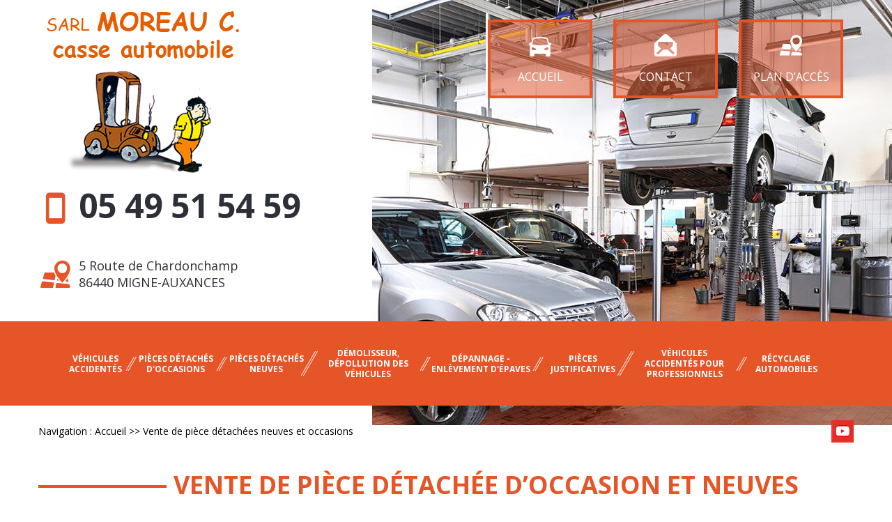

--- FILE ---
content_type: text/html; charset=UTF-8
request_url: https://www.christian-moreau-86.com/t-p-19-vente-piece-detachees-neuves-occasions.php
body_size: 4645
content:
    <!DOCTYPE html>
    <html lang="fr">
    <head>
    	<meta charset="utf-8">
        <title>Vente de pi&egrave;ce d&eacute;tach&eacute;e d&rsquo;occasion et neuves dans la Vienne | Vend&eacute;e, La Rochelle, Angouleme, La Roche Sur Yon, 85, 17, 16</title>
                <meta name="viewport" content="width=device-width; initial-scale=1.0; maximum-scale=1.0;" /> 
        <meta name="description" content="Entreprise sp&eacute;cialis&eacute;e dans la casse automobile situ&eacute;e &agrave; Migne Auxances vous propose ses services de vente de pi&egrave;ces d&eacute;tach&eacute;es neuves ou occasions." />
        <meta name="keywords" content="vente pi&egrave;ces d&eacute;tach&eacute;es, vente pi&egrave;ce d&eacute;tach&eacute;e, achat de pi&egrave;ce d&eacute;tach&eacute;e , achat pi&egrave;ces d&eacute;tach&eacute;es" />
        <meta property="og:title" content="Vente de pi&egrave;ce d&eacute;tach&eacute;e d&rsquo;occasion et neuves dans la Vienne" />
        <meta property="og:type" content="website"/>
        <meta property="og:url" content="https://www.christian-moreau-86.com/"/>
        <meta property="og:image" content="https://www.christian-moreau-86.com/images/320.jpg" />
        <link rel="apple-touch-icon" href="https://www.christian-moreau-86.com/images/apple-touch-icon.jpg" />
        <link rel="alternate" type="application/rss+xml" title="RSS 2.0" href="https://www.christian-moreau-86.com/flux.xml" />
        <!--[if lt IE 9]>
        <script src="https://html5shiv.googlecode.com/svn/trunk/html5.js"></script>
        <![endif]-->

        <!--[if lte IE 7]>
        <link rel="stylesheet" href="https://www.christian-moreau-86.com/css/style_ie.css" />
        <![endif]-->
                
<link rel="stylesheet" href="https://www.christian-moreau-86.com/css/component.css" type="text/css" />
<link rel="stylesheet" type="text/css" href="https://www.christian-moreau-86.com/css/jquery.fancybox.css?v=2.1.5" media="screen" />
<link rel="stylesheet" type="text/css" href="https://www.christian-moreau-86.com/css/nivo-slider.css" media="screen" />
<link rel="stylesheet" href="https://www.christian-moreau-86.com/css/mains.css" type="text/css" />
<link href="https://ajax.googleapis.com/ajax/libs/jqueryui/1.11.4/themes/smoothness/jquery-ui.css" rel="stylesheet">
        <style>
			#cssmenu #menu-button, #cssmenu > ul > li > a, #cssmenu ul ul li a{ color:#fff;}
			#cssmenu #menu-button::before{ border-top: 2px solid #fff; border-bottom: 2px solid #fff;}
			#cssmenu #menu-button::after, #cssmenu .submenu-button::before, #cssmenu .submenu-button::after{ background:#fff;}
			#cssmenu > ul > li:hover > a, #cssmenu > ul > li.active > a, #cssmenu ul ul li:hover > a, #cssmenu ul ul li a:hover{ color:#fff;}
			#cssmenu{ background:var(--couleur-claire);}
		</style>
        		<script>
		  (function(i,s,o,g,r,a,m){i['GoogleAnalyticsObject']=r;i[r]=i[r]||function(){
		  (i[r].q=i[r].q||[]).push(arguments)},i[r].l=1*new Date();a=s.createElement(o),
		  m=s.getElementsByTagName(o)[0];a.async=1;a.src=g;m.parentNode.insertBefore(a,m)
		  })(window,document,'script','https://www.google-analytics.com/analytics.js','ga');
		
		  ga('create', 'UA-76038724-2', 'auto');
		  ga('send', 'pageview');
		</script>
		    </head>
    <body>
    <div id="pageweb" class="pagewvente-piece-detachees-neuves-occasions">
    <!-- partie A -->
    <div id="top">
        <header>
            <div id="cssmenu">
<ul>
<li class="rmn-01"><a href="https://www.christian-moreau-86.com/" title="accueil">Accueil</a></li>
<li class="rmn-02"><a href="https://www.christian-moreau-86.com/t-p-10-vehicules-accidentes.php" title="v&eacute;hicules accident&eacute;s">V&eacute;hicules accident&eacute;s</a></li>
<li class="rmn-03"><a href="https://www.christian-moreau-86.com/t-p-11-pieces-detaches-doccasions.php" title="pi&egrave;ces d&eacute;tach&eacute;s d&#039;occasions">Pi&egrave;ces d&eacute;tach&eacute;s d&#039;occasions</a></li>
<li class="rmn-04"><a href="https://www.christian-moreau-86.com/t-p-12-pieces-detaches-neuves.php" title="pi&egrave;ces d&eacute;tach&eacute;s neuves">Pi&egrave;ces d&eacute;tach&eacute;s neuves</a></li>
<li class="rmn-05"><a href="https://www.christian-moreau-86.com/t-p-13-demolisseur-depollution-des-vehicules.php" title="d&eacute;molisseur, d&eacute;pollution des v&eacute;hicules">D&eacute;molisseur, d&eacute;pollution des v&eacute;hicules</a></li>
<li class="rmn-06"><a href="https://www.christian-moreau-86.com/t-p-14-depannage-enlevement-depaves.php" title="d&eacute;pannage - enl&egrave;vement d&#039;&eacute;paves">D&eacute;pannage - enl&egrave;vement d&#039;&eacute;paves</a></li>
<li class="rmn-07"><a href="https://www.christian-moreau-86.com/t-p-15-pieces-justificatives.php" title="pi&egrave;ces justificatives">Pi&egrave;ces justificatives</a></li>
<li class="rmn-08"><a href="https://www.christian-moreau-86.com/t-p-16-vehicules-accidentes-pour-professionnels.php" title="v&eacute;hicules accident&eacute;s pour professionnels">V&eacute;hicules accident&eacute;s pour professionnels</a></li>
<li class="rmn-09"><a href="https://www.christian-moreau-86.com/t-p-17-article-vehicules-accidentes-pour-professionnels.php" title="article v&eacute;hicules accident&eacute;s pour professionnels">Article v&eacute;hicules accident&eacute;s pour professionnels</a></li>
<li class="rmn-10"><a href="https://www.christian-moreau-86.com/t-p-19-vente-piece-detachees-neuves-occasions.php" title="vente de pi&egrave;ce d&eacute;tach&eacute;es neuves et occasions">Vente de pi&egrave;ce d&eacute;tach&eacute;es neuves et occasions</a></li>
<li class="rmn-11"><a href="https://www.christian-moreau-86.com/t-p-20-demande-pieces.php" title="demande de pi&egrave;ces">Demande de pi&egrave;ces</a></li>
<li class="rmn-12"><a href="https://www.christian-moreau-86.com/t-p-21-page-professionnels.php" title="page professionnels">Page professionnels</a></li>
<li class="rmn-13"><a href="https://www.christian-moreau-86.com/t-p-23-moteur-doccasion.php" title="moteur d&rsquo;occasion">Moteur d&rsquo;occasion</a></li>
<li class="rmn-14"><a href="https://www.christian-moreau-86.com/t-p-24-piece-auto.php" title="pi&egrave;ce auto">Pi&egrave;ce auto</a></li>
<li class="rmn-15"><a href="https://www.christian-moreau-86.com/t-p-28-recyclage-automobiles.php" title="r&eacute;cyclage automobiles">R&eacute;cyclage automobiles</a></li>
<li class="rmn-16"><a href="https://www.christian-moreau-86.com/t-p-3-contact.php" title="contact">Contact</a></li>
<li class="rmn-17"><a href="https://www.christian-moreau-86.com/t-p-4-plan-dacces.php" title="plan d&#039;acc&egrave;s">Plan d&#039;acc&egrave;s</a></li>
<li class="rmn-18"><a href="https://www.christian-moreau-86.com/t-p-5-plan-site.php" title="plan du site">Plan du site</a></li>
<li class="rmn-19"><a href="https://www.christian-moreau-86.com/t-p-7-mentions-legales.php" title="mentions l&eacute;gales">Mentions l&eacute;gales</a></li>
</ul>
</div><div id="header">
	<div id="flash">
		<div id="box1">
			<div class="anim">
				<div id="slider-inner-1">
<div class="slider-wrapper theme-default">
<div id="slider" class="nivoSlider">
<img src="https://www.christian-moreau-86.com/images/m/flash1_1479387158.jpg" width="1110" height="610" alt="Realisations"/>
<img src="https://www.christian-moreau-86.com/images/m/flash2_1479387167.jpg" width="1110" height="610" alt="Realisations"/>
<img src="https://www.christian-moreau-86.com/images/m/flash3_1479387177.jpg" width="1110" height="610" alt="Realisations"/>
<img src="https://www.christian-moreau-86.com/images/m/flash4_1479387186.jpg" width="1110" height="610" alt="Realisations"/>
</div>
</div>
</div>  
			</div>
		</div>
	</div><!-- #flash -->
	<div class="header">
		<div class="container clearfix">
			<div class="bloc-info">
				<div id="logo"><a href="https://www.christian-moreau-86.com/"><img src="https://www.christian-moreau-86.com/images/logo.png" alt="christian-moreau-86" width="300" height="260"/></a></div>				<div class="address">
					<p class="tel"><a href="tel:0549515459">05 49 51 54 59</a><br></p>
					<p class="adr">5 Route de Chardonchamp<br> 86440 MIGNE-AUXANCES</p>
				</div>
			</div>
			<div class="menu">
				<ul>
				   <li class="tmu1"><a href="https://www.christian-moreau-86.com/">Accueil</a></li>
				   <li class="tmu2"><a href="https://www.christian-moreau-86.com/t-p-3-contact.php">Contact</a></li>
				   <li class="tmu3"><a href="https://www.christian-moreau-86.com/t-p-4-plan-dacces.php">Plan d’accès</a></li>
				</ul>
			</div>
		</div>
	</div>
	<div class="bloc-menu">
		<nav class="container">
			
<ul>
<li class="mn-01"><a href="https://www.christian-moreau-86.com/t-p-10-vehicules-accidentes.php" title="v&eacute;hicules accident&eacute;s">V&eacute;hicules accident&eacute;s</a></li>
<li class="mn-02"><a href="https://www.christian-moreau-86.com/t-p-11-pieces-detaches-doccasions.php" title="pi&egrave;ces d&eacute;tach&eacute;s d&#039;occasions">Pi&egrave;ces d&eacute;tach&eacute;s d&#039;occasions</a></li>
<li class="mn-03"><a href="https://www.christian-moreau-86.com/t-p-12-pieces-detaches-neuves.php" title="pi&egrave;ces d&eacute;tach&eacute;s neuves">Pi&egrave;ces d&eacute;tach&eacute;s neuves</a></li>
<li class="mn-04"><a href="https://www.christian-moreau-86.com/t-p-13-demolisseur-depollution-des-vehicules.php" title="d&eacute;molisseur, d&eacute;pollution des v&eacute;hicules">D&eacute;molisseur, d&eacute;pollution des v&eacute;hicules</a></li>
<li class="mn-05"><a href="https://www.christian-moreau-86.com/t-p-14-depannage-enlevement-depaves.php" title="d&eacute;pannage - enl&egrave;vement d&#039;&eacute;paves">D&eacute;pannage - enl&egrave;vement d&#039;&eacute;paves</a></li>
<li class="mn-06"><a href="https://www.christian-moreau-86.com/t-p-15-pieces-justificatives.php" title="pi&egrave;ces justificatives">Pi&egrave;ces justificatives</a></li>
<li class="mn-07"><a href="https://www.christian-moreau-86.com/t-p-16-vehicules-accidentes-pour-professionnels.php" title="v&eacute;hicules accident&eacute;s pour professionnels">V&eacute;hicules accident&eacute;s pour professionnels</a></li>
<li class="mn-08"><a href="https://www.christian-moreau-86.com/t-p-28-recyclage-automobiles.php" title="r&eacute;cyclage automobiles">R&eacute;cyclage automobiles</a></li>
</ul>
		</nav>
	</div><!-- .blocs-menu -->
	<div class="head">
		<div class="container">
			<div class="nav">
				<p class="navigation">Navigation : <a href="https://www.christian-moreau-86.com/">Accueil</a> >> <a href="https://www.christian-moreau-86.com/t-p-19-vente-piece-detachees-neuves-occasions.php">Vente de pi&egrave;ce d&eacute;tach&eacute;es neuves et occasions</a></p>			</div>
			<div class="social">
				    <a class="youtube" href="javascript:void(0);" title="Youtube"><img src="images/btn_youtube.png" width="32" height="32" alt="Youtube"></a><div class="addthis_sharing_toolbox"></div>
    			</div>
		</div>
	</div>
</div><!-- #header -->

        </header>
    </div>
    <!-- partie B -->
    <div id="central">
       <div class="container bg">
			<div class="ttl">
				<h1>Vente de pi&egrave;ce d&eacute;tach&eacute;e d&rsquo;occasion et neuves dans la Vienne</h1>
			</div>
		  <div id="corps">
			<div class="photos">
				<ul>
					<li><a href="https://www.christian-moreau-86.com/images/m/photo5_g_14797945520_g.jpg" title="ventes pieces detachees 16" class="fancybox" data-fancybox-group="groupe"><img src="https://www.christian-moreau-86.com/images/m/photo5_g_14797945520_photo.jpg" alt="ventes pieces detachees 16" width="270" height="200"></a></li><li><a href="https://www.christian-moreau-86.com/images/m/photo6_g_14797945521_g.jpg" title="ventes pieces detachees angouleme" class="fancybox" data-fancybox-group="groupe"><img src="https://www.christian-moreau-86.com/images/m/photo6_g_14797945521_photo.jpg" alt="ventes pieces detachees angouleme" width="270" height="200"></a></li><li><a href="https://www.christian-moreau-86.com/images/m/photo5_g_14797945790_g.jpg" title="ventes pieces detachees poitou charantes" class="fancybox" data-fancybox-group="groupe"><img src="https://www.christian-moreau-86.com/images/m/photo5_g_14797945790_photo.jpg" alt="ventes pieces detachees poitou charantes" width="270" height="200"></a></li><li><a href="https://www.christian-moreau-86.com/images/m/photo6_g_14797945791_g.jpg" title="ventes pieces detachees la roche sur yon " class="fancybox" data-fancybox-group="groupe"><img src="https://www.christian-moreau-86.com/images/m/photo6_g_14797945791_photo.jpg" alt="ventes pieces detachees la roche sur yon " width="270" height="200"></a></li>				</ul>
			</div>
			<div class="texte clearfix">
				        <section id="section1">
            <article>
                <div class="divPW19 "><p>Entreprise spécialisée dans <strong>la casse automobile</strong> située à <strong>Migne Auxances</strong> , <strong>Moreau Christian</strong> vous propose ses services de <strong>vente de pièces détachées neuves ou occasions</strong>.</p>
<p>Quelle que soit la marque que vous cherchez, nous disposons un panel de <strong>pièces détachées d’occasion en vente</strong> provenant des <strong>véhicules</strong> en fin de vie.</p>
<p>Etant spécialiste en <strong>casse automobile</strong>, nous démontons et nous mettons en <strong>vente les pièces détachées</strong> qui sont encore réutilisables sur les <strong>véhicules</strong> destinés à la démolition.</p>
<p>Avec nos mécaniciens qualifiés, nous vous garantissons une <strong>vente des pièces détachées</strong> bien nettoyées, et qui ont passé à des contrôles et des tests.</p>
<p>En profitant de notre <strong>vente de pièces détachées d’occasion</strong>, vous participer également au respect de l’environnement en étant économe et écologique par le biais du recyclage.</p>
<p>Pour la <strong>réparation</strong> et l'entretien de votre auto, vous pouvez compter sur <strong><a href="http://www.christian-moreau-86.com/">l’entreprise SARL Moreau Christian</a></strong>. En tant que fournisseur sérieux de <strong>pièces de rechange</strong>. Nous disposons également d'un large choix de<strong> pièces détachées neuves</strong> à vous proposer.</p>
<p>Particuliers et professionnels peuvent faire appel à notre équipe pour <strong>la vente de pièces détachées</strong> selon vos besoins. Notre service de <strong>vente de pièces détachées neuves ou occasions</strong> concerne tous clients dans <strong>la Vendée</strong> et <strong>la Charente-Maritime</strong>.</p>
<p><strong><a href="http://www.christian-moreau-86.com/t-p-3-contact.php">Prenez contact</a></strong> avec nous pour avoir plus d’informations sur notre prestation de <strong>vente de pièces détachées dans la Vienne</strong>.</p>
<h2>Achat de pièces détachées d’occasion et neuves à Migne Auxances</h2>
<p>Soucieux de vous apporter le confort et sécurité, <strong>Moreau Christian</strong> est votre disposition pour vous conseiller pendant votre achat de <strong>pièces détachées neuves ou occasions</strong>.</p>
<p>Entreprise de <strong>casse automobile</strong> reconnue, <strong>Moreau Christian</strong> est en mesure de vous satisfaire lors de votre achat de <strong>pièces détachées</strong>, qu’elles soient neuves ou <strong>occasions</strong>.</p>
<p>Notre équipe est riche en conseils et vous accueille les bras ouverts pour vous guider pendant votre achat de <strong>pièce détachée</strong> chez nous.</p>
<p>Que vous aimiez chiner les <strong>occasions</strong>, ou que vous souhaitiez des <strong>pièces neuves</strong>, nous sommes en mesure de combler vos besoins.</p>
<p>Lors de votre achat de <strong>pièces détachées</strong>, nous vous proposons des articles garantis quelles que soient les marques de votre <strong>véhicule</strong>.</p>
<p>Professionnel dans les <strong>pièces détachées neuves ou occasions</strong>, <strong>Moreau Christian</strong> et son équipe sont disponibles pour vous écouter pendant votre achat.</p>
<p>Que vous soyez connaisseur ou pas, nous sommes à même de vous donner les meilleurs de nos <strong>pièces détachées</strong>.</p>
<p>Pour votre projet d’achat de <strong>pièces détachées</strong>, n’hésitez pas à faire confiance à <strong>l’entreprise Moreau Christian</strong> située à <strong>Migne Auxances</strong>. Nous adressons également notre service aux clients situés dans <strong>la Charente et dans la Vendée</strong>.</p>
<p>Pour de plus amples renseignements sur notre activité, <a href="http://www.christian-moreau-86.com/t-p-3-contact.php">contactez-nous</a>.</p></div>
            </article>
        </section>
        			</div>
		  </div><!-- #corps -->
		</div><!-- .bg -->
    </div><!-- /#central -->
    <!-- partie C -->
    <div id="footer">
        <footer class="container">
            <div class="link">
	
<ul>
<li class="bmn-01"><a href="https://www.christian-moreau-86.com/" title="accueil">Accueil</a></li>
<li class="bmn-02"><a href="https://www.christian-moreau-86.com/t-p-10-vehicules-accidentes.php" title="v&eacute;hicules accident&eacute;s">V&eacute;hicules accident&eacute;s</a></li>
<li class="bmn-03"><a href="https://www.christian-moreau-86.com/t-p-11-pieces-detaches-doccasions.php" title="pi&egrave;ces d&eacute;tach&eacute;s d&#039;occasions">Pi&egrave;ces d&eacute;tach&eacute;s d&#039;occasions</a></li>
<li class="bmn-04"><a href="https://www.christian-moreau-86.com/t-p-12-pieces-detaches-neuves.php" title="pi&egrave;ces d&eacute;tach&eacute;s neuves">Pi&egrave;ces d&eacute;tach&eacute;s neuves</a></li>
<li class="bmn-05"><a href="https://www.christian-moreau-86.com/t-p-13-demolisseur-depollution-des-vehicules.php" title="d&eacute;molisseur, d&eacute;pollution des v&eacute;hicules">D&eacute;molisseur, d&eacute;pollution des v&eacute;hicules</a></li>
<li class="bmn-06"><a href="https://www.christian-moreau-86.com/t-p-14-depannage-enlevement-depaves.php" title="d&eacute;pannage - enl&egrave;vement d&#039;&eacute;paves">D&eacute;pannage - enl&egrave;vement d&#039;&eacute;paves</a></li>
<li class="bmn-07"><a href="https://www.christian-moreau-86.com/t-p-15-pieces-justificatives.php" title="pi&egrave;ces justificatives">Pi&egrave;ces justificatives</a></li>
<li class="bmn-08"><a href="https://www.christian-moreau-86.com/t-p-16-vehicules-accidentes-pour-professionnels.php" title="v&eacute;hicules accident&eacute;s pour professionnels">V&eacute;hicules accident&eacute;s pour professionnels</a></li>
<li class="bmn-09"><a href="https://www.christian-moreau-86.com/t-p-17-article-vehicules-accidentes-pour-professionnels.php" title="article v&eacute;hicules accident&eacute;s pour professionnels">Article v&eacute;hicules accident&eacute;s pour professionnels</a></li>
<li class="bmn-10"><a href="https://www.christian-moreau-86.com/t-p-19-vente-piece-detachees-neuves-occasions.php" title="vente de pi&egrave;ce d&eacute;tach&eacute;es neuves et occasions">Vente de pi&egrave;ce d&eacute;tach&eacute;es neuves et occasions</a></li>
<li class="bmn-11"><a href="https://www.christian-moreau-86.com/t-p-23-moteur-doccasion.php" title="moteur d&rsquo;occasion">Moteur d&rsquo;occasion</a></li>
<li class="bmn-12"><a href="https://www.christian-moreau-86.com/t-p-24-piece-auto.php" title="pi&egrave;ce auto">Pi&egrave;ce auto</a></li>
<li class="bmn-13"><a href="https://www.christian-moreau-86.com/t-p-28-recyclage-automobiles.php" title="r&eacute;cyclage automobiles">R&eacute;cyclage automobiles</a></li>
<li class="bmn-14"><a href="https://www.christian-moreau-86.com/t-p-3-contact.php" title="contact">Contact</a></li>
<li class="bmn-15"><a href="https://www.christian-moreau-86.com/t-p-4-plan-dacces.php" title="plan d&#039;acc&egrave;s">Plan d&#039;acc&egrave;s</a></li>
<li class="bmn-16"><a href="https://www.christian-moreau-86.com/t-p-5-plan-site.php" title="plan du site">Plan du site</a></li>
<li class="bmn-17"><a href="https://www.christian-moreau-86.com/t-p-7-mentions-legales.php" title="mentions l&eacute;gales">Mentions l&eacute;gales</a></li>
</ul>
</div><!-- /#link -->
<div class="mtc center">
	<a href="https://www.agence-looping.fr" target="_blank" rel="nofollow" title="Agence Looping / MT Conseils - communication en ligne deux sevres">
		<img src="images/logo-agence-looping.svg" alt="agence publicite annuaire niort - Agence Looping / MT Conseils" width="155" height="33" />
	</a>
</div><!-- /#mtc -->
        </footer>
    </div><!-- /#footer -->
</div><!-- /#pageweb -->
    	
<script src="https://ajax.googleapis.com/ajax/libs/jquery/1.11.3/jquery.min.js"></script>
<script src="https://ajax.googleapis.com/ajax/libs/jqueryui/1.11.4/jquery-ui.min.js"></script>
        
<script type="text/javascript" src="https://www.christian-moreau-86.com/js/jquery.fancybox.pack.js?v=2.1.5"></script>
<script type="text/javascript" src="https://www.christian-moreau-86.com/js/jquery.nivo.slider.min.js"></script>
<script type="text/javascript" src="//s7.addthis.com/js/300/addthis_widget.js#pubid=ra-555b3c50786429be"></script>
        <script type="text/javascript" src="https://www.christian-moreau-86.com/js/jquery.smartmenu.min.js"></script>
        <script type="text/javascript">
			 $(window).load(function() {
				$('#slider').nivoSlider({
					effect: 'sliceDown',
					animSpeed: 500,
					pauseTime: 3000,
					controlNav: false,
					controlNavThumbs: false,
					directionNav: false				});
				$('#topnav, #cssmenu').find('li ul').parent().addClass('has-sub');
				$(".fancybox").fancybox();
			});
		</script>
                    </body>
</html>


--- FILE ---
content_type: text/css
request_url: https://www.christian-moreau-86.com/css/component.css
body_size: 1051
content:
#cssmenu.align-center ul ul,#cssmenu.align-center>ul,#cssmenu.align-right ul ul{text-align:left}#cssmenu,#cssmenu #menu-button,#cssmenu ul,#cssmenu ul li,#cssmenu ul li a{margin:0;padding:0;border:0;list-style:none;line-height:1;display:block;position:relative;-webkit-box-sizing:border-box;-moz-box-sizing:border-box;box-sizing:border-box}#cssmenu:after,#cssmenu>ul:after{content:".";display:block;clear:both;visibility:hidden;line-height:0;height:0}#menu-line{position:absolute;top:0;left:0;height:3px;background:#e55528;-webkit-transition:all .25s ease-out;-moz-transition:all .25s ease-out;-ms-transition:all .25s ease-out;-o-transition:all .25s ease-out;transition:all .25s ease-out}#cssmenu ul ul li.has-sub>a::after,#cssmenu>ul>li.has-sub>a::after{position:absolute;right:10px;width:4px;height:4px;content:""}#cssmenu.align-center>ul{font-size:0}#cssmenu.align-center>ul>li{float:none}#cssmenu>ul>li>a{padding:20px;font-size:12px;text-decoration:none;text-transform:uppercase;color:#000;-webkit-transition:color .2s ease;-moz-transition:color .2s ease;-ms-transition:color .2s ease;-o-transition:color .2s ease;transition:color .2s ease}#cssmenu>ul>li.active>a,#cssmenu>ul>li:hover>a{color:#e55528}#cssmenu>ul>li.has-sub>a{padding-right:25px}#cssmenu>ul>li.has-sub>a::after{top:21px;border-bottom:1px solid #000;border-right:1px solid #000;-webkit-transform:rotate(45deg);-moz-transform:rotate(45deg);-ms-transform:rotate(45deg);-o-transform:rotate(45deg);transform:rotate(45deg);-webkit-transition:border-color .2s ease;-moz-transition:border-color .2s ease;-ms-transition:border-color .2s ease;-o-transition:border-color .2s ease;transition:border-color .2s ease}#cssmenu>ul>li.has-sub:hover>a::after{border-color:var(--couleur-claire)}#cssmenu ul ul ul{margin-left:100%;top:0}#cssmenu.align-right ul ul ul{margin-left:0;margin-right:100%}#cssmenu ul ul li{-webkit-transition:height .2s ease;-moz-transition:height .2s ease;-ms-transition:height .2s ease;-o-transition:height .2s ease;transition:height .2s ease}#cssmenu ul ul li a{text-decoration:none;-webkit-transition:color .2s ease;-moz-transition:color .2s ease;-ms-transition:color .2s ease;-o-transition:color .2s ease;transition:color .2s ease;padding:20px 20px 20px 30px;font-size:12px;color:#000;background:0 0}#cssmenu ul ul li.has-sub>a::after{top:13px;border-bottom:1px solid #ddd;border-right:1px solid #ddd;-webkit-transform:rotate(-45deg);-moz-transform:rotate(-45deg);-ms-transform:rotate(-45deg);-o-transform:rotate(-45deg);transform:rotate(-45deg);-webkit-transition:border-color .2s ease;-moz-transition:border-color .2s ease;-ms-transition:border-color .2s ease;-o-transition:border-color .2s ease;transition:border-color .2s ease}#cssmenu.align-right ul ul li.has-sub>a::after{right:auto;left:10px;border-bottom:0;border-right:0;border-top:1px solid #ddd;border-left:1px solid #ddd}#cssmenu ul ul li.has-sub:hover>a::after{border-color:#fff}#cssmenu{line-height:1;background:#fff;width:100%}#cssmenu ul{width:100%;display:none}#cssmenu ul li,#cssmenu ul li:hover>ul>li,#cssmenu ul ul li{width:100%;height:auto;border-top:1px solid rgba(120,120,120,.15)}#cssmenu #menu-button::after,#cssmenu #menu-button::before{content:'';right:20px;width:15px;position:absolute}#cssmenu ul li a,#cssmenu ul ul li a{width:100%}#cssmenu.align-center>ul>li,#cssmenu.align-right>ul>li,#cssmenu>ul>li{float:none;display:block}#cssmenu ul ul li a:hover,#cssmenu ul ul li:hover>a{color:#000}#cssmenu ul ul ul li a{padding-left:40px}#cssmenu ul ul,#cssmenu ul ul ul{position:relative;left:0;right:auto;width:100%;margin:0}#cssmenu ul ul li.has-sub>a::after,#cssmenu>ul>li.has-sub>a::after,#menu-line{display:none}#cssmenu #menu-button{display:block;padding:20px;color:#000;cursor:pointer;font-size:16px;text-transform:uppercase;background:rgba(0,0,0,.1)}#cssmenu #menu-button::after{top:20px;display:block;height:2px;background:#000}#cssmenu #menu-button::before{top:25px;display:block;height:3px;border-top:2px solid #000;border-bottom:2px solid #000}#cssmenu .submenu-button{position:absolute;z-index:10;right:0;top:0;display:block;border-left:1px solid rgba(120,120,120,.15);height:52px;width:52px;cursor:pointer}#cssmenu .submenu-button::after,#cssmenu .submenu-button::before{content:'';position:absolute;display:block;background:#000;z-index:99}#cssmenu .submenu-button::after{top:21px;left:26px;width:1px;height:11px}#cssmenu .submenu-button::before{left:21px;top:26px;width:11px;height:1px}#cssmenu .submenu-button.submenu-opened:after{display:none}

--- FILE ---
content_type: text/css
request_url: https://www.christian-moreau-86.com/css/mains.css
body_size: 5010
content:
/* CSS Document */

@import url('https://fonts.googleapis.com/css?family=Open+Sans:400,400i,600,700,700i');
@font-face {
    font-family: 'wicon';
    src: url('wicon.eot?#iefix') format('embedded-opentype'), url('wicon.woff') format('woff'), url('wicon.ttf') format('truetype'), url('wicon.svg#wicon') format('svg');
    font-weight: normal;
    font-style: normal;
}

:root
{
  --couleur-claire: #e55528;
  --couleur-foncee: #2e3039;
  --couleur-claire-50p: rgba(229,85,40,0.5);
}

/* ---- Par-défaut CMS ---- */

input[type="text"],
textarea {
    padding: 8px 29px;
    margin: 8px 0;
    display: inline-block;
    border: 1px solid #ccc;
    border-radius: 4px;
    -webkit-box-sizing: border-box;
    -moz-box-sizing: border-box;
    box-sizing: border-box;
}

#cssmenu,
#topnav #menu-button {
    display: none;
}

.urlPlan {
    margin: 10px 0px 10px 20px;
    background: url("../images/fleche.jpg") no-repeat scroll left bottom transparent;
    padding-left: 30px;
}

.creditsPhotos {
    padding: 30px 0px 20px 20px;
    margin-top: -30px;
}

.creditsPhotos li {
    line-height: 18px;
    font-size: 12px;
}

.googleMAP iframe {
    width: 100%;
    height: 450px;
}

a.youtube,
.addthis_sharing_toolbox {
    float: left;
}

.msgErreurs {
    background-color: #F9ABA2;
    padding: 5px;
    color: #BF2413;
    border-radius: 5px;
    font-weight: bold;
    border: 1px solid #BF2413;
}

.navigation {
    margin: 5px 0px;
}


/* -- Contact -- */

.contactsite {
    width: 80%;
    margin: 0 auto;
}

.contactsite p.plabel {
    margin: 0;
    padding: 0;
    font-weight: bold;
}

.contactsite p.pinput {
    margin: 0;
    padding: 0 0 10px 0;
}

.btSubmit1,
.btSubmit2 {
    background: var(--couleur-foncee);
    -webkit-border-radius: 5;
    -moz-border-radius: 5;
    border-radius: 5px;
    color: #ffffff;
    font-size: 22px;
    padding: 10px 20px;
    text-decoration: none;
    cursor: pointer;
    border: 0;
}


/* realisations */

#pagerealisation ul,
#pagerealisation ul li {
    margin: 0;
    padding: 0;
    list-style: none;
}

#pagerealisation .menuDiapo {
    float: left;
    width: 28%;
    margin-right: 2%;
}

#pagerealisation .menuDiapo ul li {
    border-bottom: 1px solid #FFF;
}

#pagerealisation .menuDiapo ul {
    padding-left: 5px;
}

#pagerealisation .menuDiapo a.rub-disable {
    cursor: not-allowed;
    opacity: 0.4;
}

#pagerealisation .menuDiapo ul li:first-child {
    border-top: 1px solid #FFF;
}

#pagerealisation .menuDiapo ul li a {
    display: block;
    padding: 10px 0 10px 5px;
    text-transform: uppercase;
}

#pagerealisation .menuDiapo ul li.play a,
#pagerealisation .menuDiapo ul li a:hover {
    background: #FFF;
    color: #000;
}

#diapoREA {
    float: right;
    width: 70%;
}

.titreDiapo {
    font-size: 18px;
    height: 42px;
    line-height: 42px;
    padding-left: 5px;
    color: #d88e11;
    margin: 0;
}

.rubDiapo {
    display: inline-block;
    margin: 4px;
    border: 1px solid #d88e11;
    text-align: center;
    padding: 5px;
    -webkit-border-radius: 5;
    -moz-border-radius: 5;
    border-radius: 5px;
    width: 150px;
    height: 158px;
    overflow: hidden;
}

.rubDiapo .img {
    height: 100px;
    border: 1px solid grey;
    width: 100px;
    background-color: black;
    margin: auto;
}

.rubDiapo img {
    height: auto;
}

.rubDiapo .lien {
    text-align: center;
}

.rubDiapo .lien a {
    color: #000;
    text-transform: uppercase;
    font-weight: bold;
    font-size: 12px;
    text-decoration: none;
    display: block;
}

#box1,
#box2 {
    float: left;
}

.extraitArt {
    border-radius: 5px;
    padding: 45px 5px 5px 5px;
    max-width: 500px;
}

.extraitArt .intitule a {
    font-size: 20px;
    text-decoration: none;
}

.extraitArt .date {
    text-align: right;
    font-style: italic;
    font-size: 11px;
}

h3.intitule {
    margin: 0;
    padding: 5px 0;
}


/* ---- Par-défaut ---- */

*,
*:after,
*:before {
    -webkit-box-sizing: border-box;
    -moz-box-sizing: border-box;
    box-sizing: border-box;
}

body {
    margin: 0;
    padding: 0;
    width: 100%;
    background: #FFF;
}

div,
td {
    margin: 0;
    padding: 0;
    font-family: "Open Sans", Arial, Helvetica, sans-serif;
    font-size: 16px;
    line-height: 24px;
    font-weight: 400;
    color: #000000;
    -moz-transition: all 0.5s ease-in-out;
    -webkit-transition: all 0.5s ease-in-out;
    -o-transition: all 0.5s ease-in-out;
    -ms-transition: all 0.5s ease-in-out;
    transition: all 0.5s ease-in-out;
}

a {
    text-decoration: none;
    color: var(--couleur-claire);
    -moz-transition: all 0.5s ease-in-out;
    -webkit-transition: all 0.5s ease-in-out;
    -o-transition: all 0.5s ease-in-out;
    -ms-transition: all 0.5s ease-in-out;
    transition: all 0.5s ease-in-out;
}

img {
    border: none;
    display: block;
    margin: 0 auto;
}

p {
    padding: 10px 0;
    margin: 0;
}

h1,
h2,
h3,
h4 {
    margin: 0;
    padding: 0;
    font-weight: normal;
}

h1 {
    font-size: 36px;
    font-weight: 700;
    text-transform: uppercase;
    line-height: 40px;
    color: var(--couleur-claire);
    padding: 20px 0;
}

h1:before {
    content: '';
    background: var(--couleur-claire);
    display: inline-block;
    vertical-align: middle;
    margin-right: 10px;
    margin-top: -4px;
    height: 4px;
    max-width: 184px;
    width: 100%;
}

h2 {
    font-size: 24px;
    text-align: center;
    color: var(--couleur-foncee);
}

h2:before,
h2:after {
    content: '';
    display: inline-block;
    vertical-align: middle;
    height: 1px;
    background: var(--couleur-claire);
    max-width: 25%;
    width: 100%;
    margin: 0 20px;
}

h3 {
    color: var(--couleur-claire);
    font-weight: bold;
}

ul {
    list-style: inside url(../images/liste.png);
}

ul h3 {
    display: inline;
}

form {
    margin: 0;
    padding: 0;
}

address,
menu {
    margin: 0;
    padding: 0;
    font-style: normal;
}

.clear,
p.clear {
    clear: both;
    height: 0;
    padding: 0;
}

.clear p {
    display: none;
}

.none {
    display: none;
}

.url {
    display: inline-block;
}

.num {
    font-size: 16px;
    font-weight: 500;
    display: inline-block;
}

.clearfix:after {
    content: "";
    display: table;
    clear: both;
}

.container {
    margin: 0 auto;
    max-width: 1200px;
    width: 100%;
    padding: 0 15px;
}

.youtube,
.addthis_sharing_toolbox {
    display: inline-block;
    vertical-align: top;
}

.addthis_sharing_toolbox {
    float: none;
}

a.youtube {
    float: right;
}

#pageweb {
    width: 100%;
    overflow: hidden;
}


/* ---- Header ---- */

#top {}

#header {
    clear: both;
    position: relative;
}

#header:before {
    content: '';
    position: absolute;
    top: 0;
    bottom: 0;
    left: 0;
    z-index: 2;
    max-width: 41.7%;
    width: 100%;
    background: #FFF;
}

#flash {
    position: absolute;
    z-index: 0;
    top: 0;
    right: 0;
    max-width: 1110px;
    width: 100%;
    overflow: hidden;
}

#slider-inner-1 {
    width: 1110px;
    position: relative;
    left: 100%;
    margin-left: -555px;
}

.header {
    position: relative;
    z-index: 10;
}

.bloc-info {
    float: left;
    max-width: 435px;
    width: 100%;
    padding-bottom: 34px;
}

#logo img {
    max-width: 100%;
    height: auto;
    margin: 0;
}

.address {
    font-size: 18px;
    color: var(--couleur-foncee);
}

.tel a {
    display: block;
    font-size: 48px;
    font-weight: 700;
    line-height: 50px;
    color: var(--couleur-foncee);
}

.tel a:before {
    content: '\e001';
    font-family: 'wicon';
    color: var(--couleur-claire);
    display: inline-block;
    vertical-align: middle;
    padding-right: 10px;
}

.adr:before {
    content: '\e00d';
    font-family: 'wicon';
    font-size: 48px;
    line-height: 50px;
    color: var(--couleur-claire);
    padding-right: 10px;
    float: left;
}

.menu {
    float: right;
    max-width: 585px;
    width: 100%;
    padding-top: 28px;
}

.menu ul,
.menu ul li {
    margin: 0;
    padding: 0;
    list-style: none;
}

.menu ul {
    letter-spacing: -.46em;
    text-align: right;
}

.menu ul li {
    display: inline-block;
    vertical-align: middle;
    letter-spacing: normal;
    max-width: 180px;
    width: 100%;
    padding: 0 15px;
}

.menu ul li a {
    display: block;
    text-transform: uppercase;
    text-align: center;
    color: #FFF;
    padding: 15px;
    border: 4px solid var(--couleur-claire);
    overflow: hidden;
    position: relative;
}

.menu ul li a:hover {
    color: #FFF;
}

.menu ul li a:before {
    display: block;
    font-family: 'wicon';
    font-size: 36px;
    line-height: 36px;
    padding-bottom: 15px;
    -webkit-transition: background 0.8s, color 0.8s, box-shadow 0.8s;
    -moz-transition: background 0.8s, color 0.8s, box-shadow 0.8s;
    transition: background 0.8s, color 0.8s, box-shadow 0.8s;
}

.menu ul li.tmu1 a:before {
    content: '\e048';
}

.menu ul li.tmu2 a:before {
    content: '\e003';
}

.menu ul li.tmu3 a:before {
    content: '\e00d';
}

.menu ul li a:hover:before {
    -webkit-animation: toRightFromLeft 0.8s forwards;
    -moz-animation: toRightFromLeft 0.8s forwards;
    animation: toRightFromLeft 0.8s forwards;
}

.menu ul li a:after {
    content: '';
    position: absolute;
    top: 0;
    right: 0;
    bottom: 0;
    left: 0;
    z-index: -1;
    background: var(--couleur-claire-50p);
    -webkit-transition: background 0.8s, color 0.8s, box-shadow 0.8s;
    -moz-transition: background 0.8s, color 0.8s, box-shadow 0.8s;
    transition: background 0.8s, color 0.8s, box-shadow 0.8s;
}

.menu ul li a:hover:after {
    color: #FFF;
    background: var(--couleur-claire);
    -webkit-animation: toRightFromLeft 0.8s forwards;
    -moz-animation: toRightFromLeft 0.8s forwards;
    animation: toRightFromLeft 0.8s forwards;
}

@-webkit-keyframes toRightFromLeft {
    49% {
        -webkit-transform: translate(100%);
        -moz-transform: translate(100%);
        transform: translate(100%);
    }
    50% {
        opacity: 0;
        -webkit-transform: translate(-100%);
        -moz-transform: translate(-100%);
        transform: translate(-100%);
    }
    51% {
        opacity: 1;
    }
}

.bloc-menu {
    position: relative;
    z-index: 10;
    background: var(--couleur-claire);
    padding: 38px 0;
}

.bloc-menu .container {
    max-width: 1360px;
}

.bloc-menu ul,
.bloc-menu ul li {
    margin: 0;
    padding: 0;
    list-style: none;
    text-align: center;
}

.bloc-menu ul {
    letter-spacing: -.46em;
}

.bloc-menu ul li {
    display: inline-block;
    vertical-align: middle;
    letter-spacing: normal;
    max-width: 138px;
}

.bloc-menu ul li.mn-01 {
    max-width: 100px;
}

.bloc-menu ul li.mn-04,
.bloc-menu ul li.mn-05,
.bloc-menu ul li.mn-07 {
    max-width: 218px;
}

.bloc-menu ul li a {
    display: block;
    font-size: 13px;
    line-height: 18px;
    text-transform: uppercase;
    text-align: center;
    color: #FFF;
    font-weight: bold;
    padding: 0 10px;
    position: relative;
}

.bloc-menu ul li a:before {
    content: '';
    position: absolute;
    top: 5px;
    bottom: 5px;
    left: 5px;
    border-left: 4px double #FFF;
    transform-origin: top;
    transform: skew(-30deg);
}

.bloc-menu ul li.mn-01 a:before {
    border: none;
}

.head {
    position: relative;
    z-index: 10;
    letter-spacing: -246em;
    padding: 10px 0;
}

.nav {
    display: inline-block;
    vertical-align: middle;
    letter-spacing: normal;
    width: calc(100% - 200px);
    font-size: 14px;
}

.nav a {
    color: #000;
}

.social {
    display: inline-block;
    vertical-align: middle;
    max-width: 200px;
    width: 100%;
    text-align: right;
}


/* ---- Content ---- */

#central {
    background: url(../images/bg.jpg) center bottom no-repeat;
}

.bg {
    background: rgba(255, 255, 255, 0.90);
}

#corps {
    position: relative;
    min-height: 300px;
    padding: 30px 0;
}

#corps img {
    max-width: 100%;
    height: auto;
}

.photos {
    max-width: 570px;
    width: 100%;
    float: right;
    margin-left: 15px;
}

.photos ul,
.photos ul li {
    margin: 0;
    padding: 0;
    list-style: none;
}

.photos ul {
    line-height: 0;
    letter-spacing: -.46em;
}

.photos ul li {
    display: inline-block;
    max-width: 50%;
    width: 100%;
    padding-top: 15px;
    padding-bottom: 15px;
}

.photos ul li:nth-child(odd) {
    padding-right: 15px;
}

.photos ul li:nth-child(even) {
    padding-left: 15px;
}

.photos ul li a {
    display: block;
    border: 4px solid var(--couleur-claire);
}

.texte ul {
    list-style: none;
}

.texte ul li:before {
    content: '\e12c';
    font-family: 'wicon';
    font-size: 18px;
    color: var(--couleur-claire);
    display: inline-block;
    vertical-align: middle;
    padding-right: 10px;
}

.horaire {
    padding: 40px 0;
    display: block;
    font-size: 20px;
    text-align: center;
    font-variant: small-caps;
    color: var(--couleur-foncee);
}

.horaire strong {
    display: inline-block;
}

.divPW19 h2 {
    margin: 15px 0;
}

.divPW19 h2:before,
.divPW19 h2:after {
    max-width: 10%;
}


/* ---- Demande de Pièces ---- */

#demande {
    background: url(../images/ddp.jpg) no-repeat;
    width: 449px;
    height: 80px;
    margin: 0 auto;
    position: relative;
    overflow: hidden;
}

.picto1 {
    position: absolute;
    top: 32px;
    left: 10px;
    -webkit-animation: picto1 2s infinite;
    animation: picto1 2s infinite;
}

.picto2 {
    position: absolute;
    top: 11px;
    left: 59px;
    -webkit-animation: picto2 2s infinite;
    animation: picto2 2s infinite;
}

.picto3 {
    position: absolute;
    top: 6px;
    left: 118px;
    -webkit-animation: picto3 2s infinite;
    animation: picto3 2s infinite;
}

#demande p:before {
    content: '\e134';
    display: block;
    font-family: 'wicon';
    font-size: 35px;
    color: #fff;
    position: absolute;
    left: 153px;
    bottom: 8px;
    -webkit-animation: fleche 2s infinite;
    animation: fleche 2s infinite;
}

#demande p {
    font-size: 25px;
    font-weight: bold;
    color: #fff;
    text-align: right;
    margin-top: 35px;
    margin-right: 10px;
    -webkit-animation: text 0.5s infinite;
    animation: text 0.5s infinite;
}

#demande a {
    color: #fff;
}


/* animation */

@-webkit-keyframes picto1 {
    0% {
        top: -50px;
        left: 10px;
    }
    100% {
        left: 10px;
        top: 32px;
    }
}

@keyframes picto1 {
    0% {
        top: -50px;
        left: 10px;
    }
    100% {
        left: 10px;
        top: 32px;
    }
}

@-webkit-keyframes picto2 {
    0% {
        top: -50px;
        left: 62px;
    }
    100% {
        left: 62px;
        top: 11px;
    }
}

@keyframes picto2 {
    0% {
        top: -50px;
        left: 62px;
    }
    100% {
        left: 62px;
        top: 11px;
    }
}

@-webkit-keyframes picto3 {
    0% {
        left: 118px;
        top: -50px;
    }
    100% {
        left: 118px;
        top: 3px;
    }
}

@keyframes picto3 {
    0% {
        left: 118px;
        top: -50px;
    }
    100% {
        left: 118px;
        top: 3px;
    }
}

@-webkit-keyframes fleche {
    0% {
        left: -20px;
        bottom: 8px;
    }
    100% {
        left: 153px;
        bottom: 8px;
    }
}

@keyframes fleche {
    0% {
        left: -20px;
        bottom: 8px;
    }
    100% {
        left: 153px;
        bottom: 8px;
    }
}

@-webkit-keyframes text {
    0% {
        opacity: 0.5
    }
    100% {
        opacity: 1;
    }
}

@keyframes text {
    0% {
        opacity: 0.5
    }
    100% {
        opacity: 1;
    }
}


/* page */

#form,
#piece {
    width: 100%;
    margin: 0 auto;
}

#form label {
    width: 100%;
    display: block;
}

.center {
    text-align: center;
}

#form input[type="text"] {
    width: 100%;
}

.btn_envoyer {
    width: auto;
    padding: 5px 15px;
    background: var(--couleur-claire);
    border-radius: 5px;
    color: #fff;
    font-weight: bold;
    text-transform: uppercase;
}


/* ---- Recherches ---- */

.td_ann_p {
    margin: 0;
    padding: 0;
    border: 0;
}

.td_ann {
    margin: 0;
    padding: 0;
    border: 0;
    font-family: arial;
    font-size: 12px;
    line-height: 18px;
}

.tbl-list {
    margin: 10px auto;
    border-top: 1px solid var(--couleur-claire);
}

.tbl-list td a {
    font-weight: bold;
    text-decoration: none;
    color: #7f7974;
}

.tbl-list th {
    border-bottom: 1px solid #AAA;
    padding: 2px 10px;
    background-color: var(--couleur-claire);
    border-radius: 3px;
    color: #fff;
}

.tbl-list td {
    border-bottom: 1px solid #AAA;
    padding: 2px;
}

.tbl-list .td1 {
    border-left: 1px solid #AAA;
}

.tbl-list .td2 {
    border-left: 1px solid #AAA;
    background-color: #EEE;
}

.tbl-list .td3 {
    border-left: 1px solid #AAA;
    background-color: #CCC;
}

.tbl-list td {
    padding: 5px 8px;
    border: solid 1px #ffffff;
    border-bottom: solid 1px #8a8a8a;
}

.tbl-list .tbl-ttr td {
    background-color: #7f7974;
    font-weight: bold;
    color: #fff;
    text-align: center;
}

.tbl-list .tbl-ttr1 td {
    background-color: #7f7974;
    font-weight: bold;
    color: #fff;
    text-align: center;
}

.moteur-vehicule {
    width: 90%;
    margin: 5px auto;
    border: solid 1px var(--couleur-claire);
    padding: 5px;
}

.tbx-moteur td {
    padding: 2px;
}

.tbx-moteur td label {
    text-align: left;
    width: 105px;
    background-color: #c5c5c5;
    color: #4c4848;
    height: auto;
    display: block;
    text-align: center;
}

td,
th {
    height: 25px;
}

select {
    width: 100%;
    padding: 8px 0px;
    margin: 8px 0;
    display: inline-block;
    text-align: center;
    border: 1px solid #ccc;
    border-radius: 4px;
    -webkit-box-sizing: border-box;
    -moz-box-sizing: border-box;
    box-sizing: border-box;
}

.logo-part {
    text-align: center;
}

.logo-part a {
    display: inline-block;
    margin: 0 10px;
    vertical-align: middle;
}

.outter-acties {
    padding: 15px 0;
}

.acties {
    text-align: center;
}

.acty {
    display: inline-block;
    width: 24%;
    max-width: 270px;
    margin: 9px;
}

.acty h2 {
    font-size: 18px;
    text-transform: uppercase;
    padding-top: 15px;
    min-height: 70px;
    font-weight: bold;
    border-bottom: 1px solid;
}

.acty h2:before,
.acty h2:after {
    display: none;
}

.acties:after {
    content: '';
    display: block;
    height: 0;
    clear: both;
}

a.btn {
    display: inline-block;
    margin-bottom: 0;
    padding: 13px 20px;
    text-align: center;
    text-transform: uppercase;
    transition: all .3s;
    position: relative;
    overflow: hidden;
    border: 1px solid;
    width: 100%;
}

a.btn.ph {
    padding: 0;
    display: block;
    border: none;
}

a.btn.ph:hover img {
    -moz-transform: scale(1.1);
    -webkit-transform: scale(1.1);
    transform: scale(1.1);
    -webkit-transition: .4s linear;
    transition: .4s linear;
}

a.btn:after {
    position: absolute;
    top: 0;
    left: 0;
    width: 110%;
    height: 100%;
    content: '';
    -webkit-transform: skewX(-50deg);
    transform: skewX(-50deg);
    background: webkit-linear-gradient(right, rgba(255, 255, 255, 0), rgba(255, 255, 255, 0.8), rgba(255, 255, 255, 0)) no-repeat -2em 0;
    background: linear-gradient(to left, rgba(255, 255, 255, 0), rgba(255, 255, 255, 0.8), rgba(255, 255, 255, 0)) no-repeat -2em 0;
    background-size: 2em 100%;
}

a.btn:hover:after {
    -webkit-transition: .7s linear;
    transition: .7s linear;
    background-position: 150% 0;
}


/* ---- Bloc-encart ---- */

.bloc-encart {
    background: var(--couleur-foncee);
    margin-top: 40px;
    padding: 20px 15px;
}

.bloc-encart h2 {
    color: #FFF;
}

.bloc-encart h2::before,
.bloc-encart h2::after {
    display: none;
}

.encart-left {
    margin: 0 auto;
    padding: 0 15px;
    width: 100%;
}

.pdf-link {
    display: flex;
    flex-wrap: wrap;
    justify-content: center;
    padding: 20px 0;
}

.more-pdf.p-link {
    padding: 10px 15px;
}

.more-pdf.p-link a {
    background: var(--couleur-claire);
    border: 1px solid var(--couleur-claire);
    border-radius: 30px;
    box-shadow: 0 0 15px var(--couleur-claire);
    color: #FFF;
    display: flex;
    align-items: center;
    padding: 10px 20px;
    text-transform: uppercase;
}

.more-pdf.p-link a::before {
    content: '\e194';
    font-family: 'wicon';
    font-size: 28px;
    color: #fff;
    display: block;
    padding-right: 10px;
}

.more-pdf.p-link a:hover {
    background: var(--couleur-claire);
}

.encart-right {
    background: #FFF;
    padding: 15px 0;
    width: 100%;
}

@media screen and (min-width:768px) {
    .bloc-encart {
        display: flex;
        align-items: center;
        flex-wrap: wrap;
    }
    .encart-left {
        max-width: calc(100% - 340px);
    }
    .encart-right {
        max-width: 320px;
        margin-left: 20px;
    }
}


/* ---- Footer ---- */

#footer {
    background: var(--couleur-foncee);
    padding: 30px 0;
}

.link {
    text-align: center;
    padding: 10px 15px;
    border: 4px solid #FFF;
}

.link ul,
.link ul li {
    margin: 0;
    padding: 0;
    list-style: none;
}

.link ul li {
    text-align: center;
    display: inline-block;
}

.link ul li a {
    display: block;
    color: #FFF;
    padding: 5px 10px;
    background: url(../images/foot.png) left center no-repeat;
}

.link ul li:first-child a {
    background: none;
}

.mtc {
    padding-top: 40px;
}


/* ---- RESPONSIVE ---- */

@media (max-width: 1359px) {
    .bloc-menu ul li {
        max-width: 130px;
    }
    .bloc-menu ul li.mn-04,
    .bloc-menu ul li.mn-05,
    .bloc-menu ul li.mn-07 {
        max-width: 162px;
    }
    .bloc-menu ul li a {
        font-size: 12px;
        line-height: 15px;
    }
}

@media only screen and (max-width:1200px) {
    .horaire {
        padding: 20px 0;
    }
    select {
        width: 75%;
    }
    input[type="text"],
    textarea {
        padding: 8px 22px;
    }
    .acty {
        width: 100%;
    }
}

@media only screen and (max-width:1151px) {
    .bloc-menu {
        padding: 28px 0;
    }
    .bloc-menu ul li {
        max-width: 120px;
    }
    .bloc-menu ul li.mn-01 {
        max-width: 96px;
    }
    .bloc-menu ul li.mn-04,
    .bloc-menu ul li.mn-05,
    .bloc-menu ul li.mn-07 {
        max-width: 140px;
    }
    .bloc-menu ul li.mn-08 {
        max-width: 96px;
    }
    .bloc-menu ul li a {
        font-size: 11px;
        line-height: 14px;
    }
    input[type="text"],
    textarea {
        padding: 8px 0px;
    }
}

@media only screen and (max-width:1049px) {
    h1 {
        font-size: 30px;
    }
    .menu {
        max-width: 545px;
    }
    .bloc-menu .container {
        padding: 0 5px;
    }
}

@media only screen and (max-width:1023px) {
    div,
    td {
        font-size: 14px;
        line-height: 20px;
    }
    .menu,
    .bloc-menu,
    div#banvideo {
        display: none;
    }
    #cssmenu,
    #topnav #menu-button {
        display: block;
    }
    #flash {
        height: 488px;
    }
    .link {
        display: none;
    }
    .mtc {
        padding: 0;
    }
    .moteur-vehicule {
        width: 95%;
    }
    .nav,
    .nav a {
        font-size: 12px;
    }
}

@media only screen and (max-width:979px) {
    .container {
        padding: 0 10px;
    }
    #header:before {
        max-width: 46%;
        background: rgba(255, 255, 255, 0.72);
    }
    #corps {
        padding-top: 0;
    }
    .photos {
        float: none;
        margin: 0;
        max-width: 100%;
        padding-bottom: 20px;
    }
    .photos ul li {
        max-width: 25%;
        padding: 10px 10px 0;
    }
    .photos ul li:nth-child(even),
    .photos ul li:nth-child(odd) {
        padding: 10px 10px 0;
    }
    .moteur-vehicule {
        width: 100%;
    }
    #demande {
        margin: 10px auto;
    }
}

@media only screen and (max-width:899px) {
    h1 {
        font-size: 25px;
    }
    #header:before {
        max-width: 52%;
    }
    .horaire {
        padding: 8px 0;
    }
    .tbx-moteur td label {
        width: 85px;
    }
    tr .input,
    input[type="text"],
    textarea {
        max-width: 145px;
    }
    .pagewcontact tr .input,
    input[type="text"],
    textarea {
        max-width: 100%;
        width: 100%;
    }
}

@media only screen and (max-width:799px) {
    h1:before {
        max-width: 110px;
    }
    .tbl-list th {
        font-size: 12px;
    }
    #central {
        background: none;
    }
}

@media only screen and (max-width:767px) {
    #header:before {
        max-width: 58%;
    }
    tr .input,
    input[type="text"],
    textarea {
        max-width: 130px;
    }
    .pagewcontact input[type="text"],
    textarea {
        max-width: 100%;
        width: 100%;
    }
}

@media only screen and (max-width:719px) {
    #header:before {
        max-width: 65%;
    }
    input[type="text"],
    textarea {
        max-width: 100px;
    }
    .pagewcontact input[type="text"],
    textarea {
        max-width: 100%;
        width: 100%;
    }
    .tbl-list {
        display: none;
    }
}

@media only screen and (max-width:639px) {
    h1 {
        font-size: 20px;
    }
    #header:before {
        max-width: 100%;
    }
    .bloc-info {
        max-width: 100%;
        float: none;
    }
    #logo img {
        margin: 0 auto;
    }
    .address {
        text-align: center;
    }
    .adr {
        margin: 0 auto;
        max-width: 270px;
    }
    .photos ul li:nth-child(even),
    .photos ul li:nth-child(odd) {
        padding: 5px 5px 0;
    }
    h2:before,
    h2:after {
        max-width: 15%;
    }
    input[type="text"],
    textarea {
        max-width: 85px;
    }
    .pagewcontact input[type="text"],
    textarea {
        max-width: 100%;
        width: 100%;
    }
}

@media only screen and (max-width:599px) {
    h1:before {
        max-width: 36px;
    }
    #flash {
        height: 525px;
    }
    .nav {
        width: 100%;
        display: block;
    }
    .social {
        display: block;
        margin: 0 auto;
    }
    #flash {
        display: none;
    }
    td {
        display: ruby;
    }
}

@media only screen and (max-width:532px) {
    h1 {
        line-height: 30px;
    }
    .tel a {
        font-size: 40px;
    }
    .photos ul li {
        max-width: 50%;
    }
    #demande {
        width: 100%;
    }
    #demande p {
        font-size: 16px;
        margin-top: 41px;
    }
}

@media only screen and (max-width:479px) {
    .tel a {
        font-size: 35px;
    }
    h2:before,
    h2:after {
        display: none;
    }
    .contactsite {
        width: 100%;
    }
}

@media only screen and (max-width:385px) {
    #demande p:before {
        display: none;
    }
}

--- FILE ---
content_type: application/javascript
request_url: https://www.christian-moreau-86.com/js/jquery.smartmenu.min.js
body_size: 640
content:
!function(s){s.fn.menumaker=function(n){var i=s(this),e=s.extend({title:"Menu",format:"dropdown",sticky:!1},n);return this.each(function(){return i.prepend('<div id="menu-button">'+e.title+"</div>"),s(this).find("#menu-button").on("click",function(){s(this).toggleClass("menu-opened");var n=s(this).next("ul");n.hasClass("open")?n.hide().removeClass("open"):(n.show().addClass("open"),"dropdown"===e.format&&n.find("ul").show())}),i.find("li ul").parent().addClass("has-sub"),multiTg=function(){i.find(".has-sub").prepend('<span class="submenu-button"></span>'),i.find(".submenu-button").on("click",function(){s(this).toggleClass("submenu-opened"),s(this).siblings("ul").hasClass("open")?s(this).siblings("ul").removeClass("open").hide():s(this).siblings("ul").addClass("open").show()})},"multitoggle"===e.format?multiTg():i.addClass("dropdown"),e.sticky===!0&&i.css("position","fixed"),resizeFix=function(){i.find("ul").show(),i.find("ul").hide().removeClass("open")},resizeFix(),s(window).on("resize",resizeFix)})}}(jQuery),function(s){s(document).ready(function(){s(document).ready(function(){s("#cssmenu").menumaker({title:"Menu",format:"multitoggle"}),s("#cssmenu").prepend("<div id='menu-line'></div>");var n,i,e,t,u=!1,o=0,l=s("#cssmenu #menu-line");s("#cssmenu > ul > li").each(function(){s(this).hasClass("active")&&(n=s(this),u=!0)}),u===!1&&(n=s("#cssmenu > ul > li").first()),t=i=n.width(),e=o=n.position().left,l.css("width",i),l.css("left",o),s("#cssmenu > ul > li").hover(function(){n=s(this),i=n.width(),o=n.position().left,l.css("width",i),l.css("left",o)},function(){l.css("left",e),l.css("width",t)})})})}(jQuery);

--- FILE ---
content_type: image/svg+xml
request_url: https://www.christian-moreau-86.com/images/logo-agence-looping.svg
body_size: 18308
content:
<?xml version="1.0" encoding="utf-8"?>
<svg version="1.1" xmlns="http://www.w3.org/2000/svg" xmlns:xlink="http://www.w3.org/1999/xlink" width="515" height="100" viewBox="0 0 515 100">
<path fill="#FFFFFF" d="M49.514,53.803l0.937-0.805l2.727-5.626l1.337-3.659l1.344,3.659l2.761,5.626l0.899,0.805H49.514z M58.217,33.044h-7.364
l-17.99,36.162h9.596l3.798-7.813l-0.54-0.803h17.551l-0.534,0.803l3.881,7.813h9.513L58.217,33.044z M115.414,47.286H95.365
v7.636h12.683l-0.804,0.804c-0.671,3.749-4.331,6.291-9.468,6.291c-7.681,0-11.027-3.748-11.027-10.58
c0-7.19,3.574-11.203,11.299-11.203c3.93,0,7.049,1.295,9.243,3.881l5.89-5.89c-3.216-3.484-8.661-5.626-15.179-5.626
c-12.64,0-20.095,7.586-20.095,18.838c0,11.031,7.28,18.216,19.824,18.216c3.706,0,7.813-1.295,10.047-3.215v2.814h7.636V47.286z
 M154.477,61.57H131.35l0.804-0.805v-4.998l-0.804-0.804h20.987v-7.678H131.35l0.804-0.804v-5l-0.804-0.802h23.127v-7.637
h-31.025v36.164h31.025V61.57z M195.776,33.044h-8.702v22.147h-0.089l-2.813-4.202l-15.36-17.945h-7.188v36.164h8.707V46.84
h0.091l3.076,4.551l15.096,17.817h7.184V33.044z M232.301,57.195c-2.095,2.993-6.027,4.821-10.089,4.821
c-8.037,0-11.121-4.465-11.121-10.712c0-6.387,3.309-10.982,11.163-10.982c4.151,0,7.769,1.783,9.866,4.954l5.808-5.758
c-3.755-4.552-8.886-6.876-15.716-6.876c-12.817,0-19.963,7.898-19.963,18.662c0,10.805,6.928,18.39,19.92,18.39
c6.333,0,12.056-2.675,15.804-6.964L232.301,57.195z M274.358,61.57h-23.124l0.804-0.805v-4.998l-0.804-0.804h20.978v-7.678
h-20.978l0.804-0.804v-5l-0.804-0.802h23.124v-7.637h-31.03v36.164h31.03V61.57z"/>
<path fill="#FFFFFF" d="M316.014,65.187h-20.668l0.443-0.489V33.044h-4.243v36.164h24.468V65.187z M348.648,51.347
c0,7.95-3.523,14.287-12.548,14.287c-8.971,0-12.589-6.334-12.589-14.287c0-8.079,3.575-14.729,12.589-14.729
C345.171,36.617,348.648,43.492,348.648,51.347z M353.024,51.347c0-11.024-5.803-18.748-16.967-18.748
c-11.07,0-16.923,7.768-16.923,18.748c0,10.983,5.81,18.306,16.923,18.306C347.042,69.652,353.024,62.33,353.024,51.347z
 M387.447,51.347c0,7.95-3.524,14.287-12.546,14.287c-8.974,0-12.592-6.334-12.592-14.287c0-8.079,3.575-14.729,12.592-14.729
C383.969,36.617,387.447,43.492,387.447,51.347z M391.824,51.347c0-11.024-5.801-18.748-16.968-18.748
c-11.07,0-16.922,7.768-16.922,18.748c0,10.983,5.812,18.306,16.922,18.306C385.84,69.652,391.824,62.33,391.824,51.347z
 M422.365,44.203c0,4.112-2.411,7.144-7.59,7.144h-12.68l0.446-0.444V37.51l-0.446-0.447h12.723
C419.954,37.063,422.365,39.92,422.365,44.203z M426.74,44.203c0-6.519-4.244-11.159-11.922-11.159h-16.521v36.164h4.245V55.813
l-0.444-0.444h12.679C422.496,55.366,426.74,50.455,426.74,44.203z M437.229,33.044h-4.239v36.164h4.239V33.044z M475.179,33.044
h-4.239v29.069h-0.087l-2.639-4.062l-18.845-25.006h-3.88V69.21h4.238V40.139h0.097l2.763,4.246l18.711,24.821h3.881V33.044z
 M514.694,49.069h-15.586v4.018h12.284l-0.446,0.445c0,6.97-4.689,12.1-11.653,12.1c-9.061,0-13.26-5.399-13.26-14.153
c0-9.105,4.33-14.863,13.529-14.863c4.02,0,8.214,1.156,10.714,4.51l3.213-3.084c-3.435-4.063-8.796-5.444-13.977-5.444
c-11.289,0-17.856,7.409-17.856,18.882c0,11.209,6.34,18.173,17.593,18.173c4.912,0,9.063-2.142,11.697-5.758h0.088v5.313h3.66
V49.069z"/>
<path fill="#DB3EB1" d="M34.068,92.37c0-0.998,0.006-1.989,0.006-2.978c0-0.985,0.007-1.977,0.007-2.97l-1.219-0.139v-0.752
h4.082v0.752l-1.37,0.145v5.979c0,0.86,0.082,1.575,0.259,2.153c0.176,0.572,0.414,1.025,0.722,1.365
c0.313,0.34,0.68,0.583,1.098,0.721c0.422,0.14,0.879,0.213,1.383,0.213c0.54,0,0.998-0.111,1.382-0.326
c0.389-0.22,0.704-0.524,0.947-0.937c0.244-0.399,0.428-0.89,0.547-1.467c0.112-0.575,0.175-1.225,0.175-1.951v-5.746
l-1.394-0.146v-0.753h3.755v0.753l-1.213,0.146v5.736c0,0.963-0.104,1.782-0.325,2.477c-0.221,0.69-0.52,1.253-0.916,1.703
c-0.391,0.442-0.861,0.769-1.406,0.983c-0.547,0.206-1.149,0.313-1.802,0.313c-0.869,0-1.604-0.112-2.206-0.34
c-0.597-0.226-1.085-0.567-1.456-1.005c-0.377-0.444-0.64-0.996-0.803-1.649C34.149,93.99,34.068,93.231,34.068,92.37z
 M45.552,96.777l1.313-0.226V86.497l-1.269-0.131v-0.834h2.726l5.124,8.388l1.085,2.105v-9.534l-1.256-0.133v-0.826h3.623v0.826
l-1.268,0.133v10.939H54.06L49,89.463l-1.042-2.127v9.216l1.487,0.226v0.653h-3.894V96.777z M58.35,96.777l1.294-0.226V86.423
l-1.269-0.139v-0.752h7.956l0.219,2.19h-0.841l-0.352-1.286l-4.226-0.104v4.469l2.842-0.057l0.234-1.203h0.785v3.296h-0.785
l-0.234-1.172l-2.842-0.042v4.978l4.545-0.143l0.769-1.582l0.745,0.184l-0.345,2.373H58.35V96.777z M72.484,91.886
c0-0.658,0.074-1.281,0.231-1.848c0.151-0.579,0.363-1.111,0.64-1.584c0.277-0.476,0.61-0.905,0.992-1.281
c0.385-0.369,0.804-0.692,1.265-0.947c0.451-0.265,0.941-0.46,1.455-0.596c0.515-0.133,1.048-0.2,1.596-0.2
c0.364,0,0.71,0.018,1.023,0.061c0.319,0.043,0.608,0.097,0.873,0.159c0.27,0.054,0.508,0.116,0.722,0.173
c0.214,0.063,0.407,0.113,0.577,0.153l-0.126,2.221h-0.811l-0.401-1.281c-0.162-0.105-0.325-0.202-0.488-0.277
c-0.165-0.073-0.339-0.137-0.522-0.187c-0.188-0.052-0.39-0.082-0.608-0.107c-0.213-0.019-0.458-0.025-0.723-0.025
c-0.546,0-1.067,0.107-1.568,0.334c-0.497,0.227-0.936,0.558-1.32,0.99c-0.376,0.435-0.676,0.968-0.904,1.602
c-0.226,0.633-0.338,1.356-0.338,2.169c0,0.729,0.095,1.418,0.276,2.071c0.175,0.66,0.45,1.235,0.809,1.733
c0.358,0.494,0.805,0.893,1.339,1.185c0.527,0.297,1.143,0.438,1.845,0.438c0.616,0,1.125-0.082,1.514-0.238
c0.396-0.163,0.71-0.387,0.937-0.676l0.445-1.181c0.119,0,0.228,0,0.327,0c0.102,0.006,0.207,0.006,0.325,0.006v2.197
c-0.182,0.013-0.388,0.05-0.609,0.128c-0.224,0.067-0.488,0.151-0.789,0.238c-0.309,0.079-0.668,0.162-1.075,0.231
c-0.401,0.07-0.879,0.102-1.426,0.102c-0.791,0-1.525-0.138-2.191-0.42c-0.672-0.285-1.247-0.674-1.738-1.18
c-0.485-0.511-0.866-1.12-1.137-1.823C72.621,93.519,72.484,92.738,72.484,91.886z M83.372,91.666
c0.02-0.972,0.176-1.844,0.472-2.611c0.293-0.769,0.686-1.415,1.18-1.945c0.497-0.529,1.073-0.937,1.726-1.227
c0.654-0.282,1.352-0.439,2.091-0.459c0.798-0.019,1.516,0.12,2.156,0.408c0.638,0.299,1.179,0.71,1.619,1.244
c0.439,0.532,0.777,1.168,1.005,1.909c0.23,0.733,0.339,1.538,0.326,2.411c-0.026,0.973-0.176,1.846-0.457,2.612
c-0.284,0.771-0.667,1.418-1.145,1.953c-0.483,0.533-1.043,0.947-1.683,1.23c-0.641,0.292-1.325,0.44-2.053,0.452
c-0.803,0.021-1.533-0.117-2.193-0.415c-0.651-0.296-1.205-0.707-1.663-1.246c-0.458-0.537-0.803-1.173-1.041-1.906
C83.466,93.343,83.354,92.54,83.372,91.666 M88.741,96.84c0.564,0,1.062-0.124,1.501-0.367c0.44-0.245,0.814-0.604,1.118-1.076
c0.3-0.463,0.533-1.036,0.689-1.708c0.163-0.671,0.24-1.432,0.24-2.285c0-0.446-0.033-0.888-0.102-1.312
c-0.069-0.425-0.176-0.837-0.308-1.213c-0.139-0.383-0.302-0.735-0.504-1.061c-0.2-0.319-0.432-0.604-0.694-0.836
c-0.265-0.233-0.566-0.416-0.894-0.546c-0.333-0.133-0.69-0.201-1.08-0.201c-0.56,0-1.067,0.123-1.525,0.367
c-0.451,0.247-0.842,0.605-1.155,1.069c-0.321,0.466-0.563,1.028-0.741,1.7c-0.176,0.676-0.264,1.434-0.264,2.287
c0,0.673,0.088,1.319,0.25,1.935c0.164,0.622,0.408,1.174,0.725,1.657c0.319,0.483,0.708,0.868,1.166,1.155
C87.623,96.697,88.149,96.84,88.741,96.84z M95.277,96.777l1.318-0.219l0.767-10.062l-1.495-0.131v-0.834h3.53l2.754,8.35
l0.358,1.131l0.354-1.164l2.631-8.319h3.259v0.837l-1.432,0.131l0.866,10.055l1.319,0.225v0.654h-3.988v-0.653l1.255-0.219
l-0.626-7.173l-0.076-2.646l-0.313,1.247l-3.228,9.557h-0.518l-2.938-8.385c-0.15-0.406-0.288-0.826-0.426-1.242
c-0.139-0.42-0.284-0.839-0.428-1.261l-0.057,2.625l-0.377,7.271l1.456,0.226v0.653h-3.968V96.777z M110.498,96.777l1.319-0.219
l0.767-10.062l-1.495-0.131v-0.834h3.528l2.763,8.35l0.353,1.131l0.352-1.164l2.638-8.319h3.253v0.837l-1.433,0.131l0.866,10.055
l1.318,0.225v0.654h-3.985v-0.653l1.253-0.219l-0.627-7.173l-0.074-2.646l-0.316,1.247l-3.227,9.557h-0.508l-2.945-8.385
c-0.151-0.406-0.289-0.826-0.428-1.242c-0.138-0.42-0.28-0.839-0.42-1.261l-0.062,2.625l-0.38,7.271l1.459,0.226v0.653h-3.969
V96.777z M126.59,92.37c0-0.998,0-1.989,0.007-2.978c0-0.983,0-1.977,0-2.97l-1.216-0.139v-0.752h4.088v0.752l-1.377,0.145v5.979
c0,0.86,0.089,1.575,0.264,2.153c0.172,0.572,0.414,1.025,0.722,1.365s0.673,0.583,1.101,0.721c0.42,0.14,0.877,0.213,1.38,0.213
c0.534,0,0.998-0.111,1.383-0.326c0.389-0.22,0.703-0.524,0.948-0.937c0.243-0.399,0.426-0.89,0.54-1.467
c0.119-0.575,0.181-1.225,0.181-1.951v-5.746l-1.398-0.146v-0.753h3.754v0.753l-1.205,0.146v5.736
c0,0.963-0.115,1.782-0.328,2.477c-0.219,0.69-0.521,1.253-0.916,1.703c-0.396,0.442-0.866,0.769-1.414,0.983
c-0.546,0.206-1.143,0.313-1.794,0.313c-0.873,0-1.607-0.112-2.204-0.34c-0.604-0.226-1.087-0.567-1.463-1.005
c-0.373-0.444-0.642-0.996-0.804-1.649C126.673,93.99,126.59,93.231,126.59,92.37z M138.076,96.777l1.312-0.226V86.497
l-1.269-0.131v-0.834h2.72l5.13,8.388l1.087,2.105v-9.534l-1.255-0.133v-0.826h3.623v0.826l-1.276,0.133v10.939h-1.569
l-5.054-7.968l-1.043-2.127v9.216l1.487,0.226v0.653h-3.893V96.777z M150.894,96.777l1.366-0.219V86.41l-1.337-0.126v-0.752
h4.157v0.752l-1.325,0.139v10.129l1.393,0.226v0.653h-4.254V96.777z M156.668,91.886c0-0.658,0.074-1.281,0.228-1.848
c0.157-0.579,0.37-1.111,0.645-1.584c0.277-0.476,0.604-0.905,0.988-1.281c0.382-0.369,0.805-0.692,1.261-0.947
c0.459-0.265,0.942-0.46,1.456-0.596c0.516-0.133,1.049-0.2,1.596-0.2c0.371,0,0.711,0.018,1.03,0.061
c0.313,0.043,0.603,0.097,0.872,0.159c0.264,0.054,0.502,0.116,0.717,0.173c0.22,0.063,0.408,0.113,0.578,0.153l-0.127,2.221
h-0.81l-0.396-1.281c-0.162-0.105-0.325-0.202-0.496-0.277c-0.163-0.073-0.331-0.137-0.518-0.187
c-0.192-0.052-0.394-0.082-0.61-0.107c-0.214-0.019-0.459-0.025-0.725-0.025c-0.544,0-1.068,0.107-1.562,0.334
c-0.505,0.227-0.941,0.558-1.319,0.99c-0.384,0.435-0.684,0.968-0.91,1.602c-0.227,0.636-0.341,1.356-0.341,2.169
c0,0.729,0.096,1.418,0.277,2.071c0.182,0.66,0.452,1.235,0.812,1.733c0.358,0.493,0.803,0.893,1.336,1.185
c0.534,0.295,1.149,0.438,1.846,0.438c0.622,0,1.126-0.082,1.521-0.238c0.389-0.163,0.703-0.387,0.935-0.676l0.439-1.181
c0.118,0,0.226,0,0.325,0c0.102,0.006,0.209,0.006,0.327,0.006v2.197c-0.181,0.013-0.39,0.05-0.607,0.128
c-0.221,0.067-0.484,0.151-0.793,0.238c-0.306,0.079-0.665,0.162-1.068,0.231c-0.407,0.07-0.883,0.102-1.43,0.102
c-0.79,0-1.521-0.138-2.192-0.42c-0.673-0.285-1.249-0.674-1.733-1.18c-0.488-0.511-0.872-1.12-1.143-1.823
C156.801,93.519,156.668,92.738,156.668,91.886z M166.898,96.777l1.098-0.219l3.995-11.025h1.284l3.814,11.019l1.216,0.226v0.653
h-4.042v-0.653l1.275-0.226l-0.83-2.469h-4.596l-0.83,2.469l1.281,0.226v0.653h-3.666V96.777 M174.408,93.187l-1.251-3.735
l-0.728-2.313l-2.021,6.048H174.408z M180.77,96.777l1.877-0.226V86.385l-2.783,0.152l-0.54,1.311l-0.695,0.013l0.194-2.327
h9.123l-0.011,2.354l-0.638,0.069l-0.396-1.426l-2.769-0.146v10.167l2.004,0.226v0.653h-5.367V96.777z M189.007,96.777
l1.374-0.219V86.41l-1.343-0.126v-0.752h4.163v0.752l-1.325,0.139v10.129l1.395,0.226v0.653h-4.264V96.777z M194.788,91.666
c0.021-0.972,0.179-1.844,0.473-2.611c0.295-0.769,0.689-1.415,1.188-1.945c0.489-0.529,1.067-0.937,1.72-1.227
c0.653-0.282,1.352-0.439,2.092-0.459c0.798-0.019,1.512,0.12,2.15,0.408c0.644,0.299,1.184,0.71,1.622,1.244
c0.446,0.532,0.78,1.168,1.012,1.909c0.226,0.733,0.332,1.538,0.319,2.411c-0.019,0.973-0.175,1.846-0.459,2.612
c-0.282,0.771-0.665,1.418-1.144,1.953c-0.481,0.533-1.041,0.947-1.682,1.23c-0.64,0.292-1.323,0.44-2.047,0.452
c-0.81,0.021-1.537-0.117-2.19-0.415c-0.654-0.296-1.213-0.707-1.67-1.246c-0.46-0.537-0.805-1.173-1.044-1.906
C194.884,93.343,194.776,92.54,194.788,91.666 M200.159,96.84c0.565,0,1.066-0.124,1.507-0.367
c0.439-0.245,0.81-0.604,1.11-1.076c0.308-0.463,0.534-1.036,0.697-1.708c0.157-0.671,0.232-1.432,0.232-2.285
c0-0.446-0.03-0.888-0.1-1.312c-0.069-0.425-0.171-0.837-0.31-1.213c-0.131-0.383-0.302-0.735-0.504-1.061
c-0.2-0.319-0.433-0.604-0.695-0.836c-0.265-0.233-0.564-0.416-0.894-0.546c-0.333-0.133-0.689-0.201-1.072-0.201
c-0.565,0-1.072,0.123-1.526,0.367c-0.458,0.247-0.841,0.605-1.161,1.069c-0.321,0.466-0.564,1.028-0.74,1.7
c-0.177,0.676-0.258,1.434-0.258,2.287c0,0.673,0.081,1.319,0.244,1.935c0.168,0.622,0.409,1.174,0.728,1.657
c0.313,0.483,0.704,0.868,1.163,1.155C199.041,96.697,199.568,96.84,200.159,96.84z M206.901,96.777l1.307-0.226V86.497
l-1.262-0.131v-0.834h2.719l5.131,8.388l1.085,2.105v-9.534l-1.256-0.133v-0.826h3.624v0.826l-1.275,0.133v10.939h-1.57
l-5.055-7.968l-1.041-2.127v9.216l1.486,0.226v0.653h-3.893V96.777z M228.816,85.117c-0.239-0.036-0.488-0.1-0.748-0.175
c-0.257-0.082-0.515-0.176-0.777-0.283c-0.264-0.109-0.528-0.226-0.785-0.363c-0.257-0.139-0.51-0.282-0.747-0.435l1.117-1.145
l2.349,1.985L228.816,85.117 M223.009,96.777l1.1-0.219l3.985-11.025h1.288l3.818,11.019l1.218,0.226v0.653h-4.044v-0.653
l1.268-0.226l-0.823-2.469h-4.601l-0.824,2.469l1.275,0.226v0.653h-3.66V96.777 M230.518,93.187l-1.248-3.735l-0.729-2.313
l-2.021,6.048H230.518z M239.541,99.027c0.435,0.073,0.854,0.1,1.263,0.073c0.408-0.024,0.789-0.094,1.155-0.202
c0.359-0.112,0.684-0.257,0.984-0.451c0.303-0.187,0.554-0.4,0.773-0.645c0.214-0.237,0.377-0.506,0.496-0.797
c0.12-0.29,0.177-0.589,0.177-0.905c0-0.372-0.046-0.7-0.132-0.979c-0.09-0.291-0.233-0.53-0.435-0.729
c-0.208-0.193-0.478-0.345-0.816-0.453c-0.334-0.1-0.752-0.156-1.249-0.156l-1.174,0.265v-1.031
c0.418-0.084,0.821-0.196,1.205-0.34c0.378-0.145,0.715-0.319,1.006-0.52c0.294-0.202,0.521-0.43,0.696-0.672
c0.169-0.253,0.257-0.523,0.264-0.813c0-0.351-0.044-0.65-0.14-0.899c-0.099-0.242-0.23-0.445-0.4-0.595
c-0.176-0.15-0.37-0.266-0.598-0.334c-0.225-0.069-0.458-0.105-0.701-0.105c-0.297,0-0.554,0.025-0.787,0.077
c-0.231,0.047-0.445,0.109-0.64,0.195c-0.188,0.082-0.365,0.173-0.526,0.273c-0.164,0.103-0.321,0.209-0.466,0.32l-0.401-0.672
c0.113-0.125,0.277-0.256,0.483-0.401c0.201-0.138,0.446-0.276,0.729-0.394c0.275-0.127,0.595-0.229,0.949-0.308
c0.354-0.082,0.738-0.119,1.152-0.119c0.359,0,0.71,0.043,1.061,0.139c0.353,0.09,0.661,0.231,0.937,0.433
c0.275,0.202,0.495,0.458,0.667,0.779c0.163,0.319,0.25,0.701,0.25,1.156c0,0.3-0.074,0.613-0.227,0.934
c-0.146,0.315-0.339,0.611-0.584,0.889c-0.242,0.275-0.514,0.519-0.822,0.732c-0.307,0.208-0.622,0.366-0.942,0.459
c0.547-0.02,1.024,0.037,1.427,0.162c0.401,0.129,0.74,0.308,1.005,0.545c0.269,0.236,0.47,0.51,0.596,0.839
c0.131,0.318,0.201,0.658,0.201,1.018c0,0.394-0.076,0.777-0.214,1.16c-0.14,0.387-0.346,0.751-0.61,1.09
c-0.263,0.331-0.589,0.638-0.965,0.909c-0.379,0.276-0.804,0.496-1.281,0.666c-0.478,0.173-0.999,0.281-1.564,0.338
c-0.563,0.051-1.16,0.02-1.795-0.089c0-0.146,0-0.282-0.007-0.421C239.541,99.308,239.541,99.17,239.541,99.027z M247.867,93.117
c0-0.66,0.087-1.288,0.271-1.879c0.182-0.597,0.426-1.153,0.748-1.67c0.313-0.52,0.683-0.998,1.11-1.431
c0.428-0.435,0.885-0.816,1.377-1.148c0.481-0.334,0.991-0.61,1.518-0.828c0.527-0.228,1.048-0.385,1.563-0.487l0.313,0.645
c-0.835,0.271-1.577,0.625-2.229,1.063c-0.645,0.438-1.199,0.931-1.65,1.468c-0.453,0.54-0.805,1.11-1.051,1.703
c-0.243,0.596-0.376,1.18-0.396,1.768c-0.017,0.566,0,1.114,0.063,1.657c0.058,0.531,0.19,1.009,0.38,1.433
c0.193,0.419,0.458,0.753,0.795,1.005c0.341,0.255,0.779,0.38,1.313,0.38c0.388,0,0.721-0.088,1.004-0.256
c0.282-0.169,0.516-0.387,0.696-0.666c0.177-0.27,0.314-0.57,0.402-0.907c0.083-0.324,0.127-0.656,0.127-0.979
c0-0.482-0.044-0.907-0.146-1.287c-0.095-0.367-0.227-0.684-0.396-0.934c-0.169-0.251-0.368-0.438-0.597-0.566
c-0.233-0.128-0.483-0.19-0.753-0.19c-0.207,0-0.396,0.015-0.554,0.039c-0.155,0.023-0.294,0.056-0.413,0.1
c-0.119,0.038-0.221,0.09-0.314,0.146c-0.087,0.056-0.176,0.112-0.257,0.175l-0.34-0.61c0.063-0.088,0.17-0.188,0.32-0.29
c0.156-0.099,0.339-0.193,0.547-0.274c0.207-0.08,0.434-0.15,0.677-0.2c0.241-0.055,0.484-0.082,0.729-0.082
c0.491,0,0.922,0.101,1.288,0.303c0.364,0.192,0.665,0.451,0.91,0.771c0.245,0.314,0.421,0.672,0.545,1.074
c0.12,0.401,0.177,0.805,0.177,1.205c0,0.328-0.038,0.659-0.114,1c-0.074,0.338-0.193,0.658-0.345,0.972
c-0.148,0.313-0.337,0.604-0.563,0.879c-0.221,0.271-0.478,0.508-0.768,0.714c-0.287,0.202-0.608,0.368-0.958,0.485
c-0.359,0.113-0.742,0.175-1.156,0.175c-0.61,0-1.15-0.12-1.634-0.365c-0.479-0.238-0.884-0.565-1.217-0.973
c-0.334-0.405-0.585-0.879-0.761-1.427C247.954,94.291,247.867,93.719,247.867,93.117z M257.557,92.588
c0.006-0.74,0.131-1.404,0.364-1.989c0.233-0.589,0.538-1.087,0.928-1.493c0.391-0.405,0.835-0.716,1.337-0.936
c0.503-0.215,1.032-0.328,1.583-0.335c0.749,0,1.37,0.12,1.878,0.366c0.503,0.251,0.91,0.589,1.217,1.022
c0.317,0.435,0.535,0.951,0.661,1.54c0.132,0.591,0.194,1.226,0.188,1.896c-0.006,0.735-0.112,1.407-0.332,2.021
c-0.212,0.617-0.51,1.137-0.885,1.575c-0.371,0.434-0.812,0.778-1.308,1.025c-0.505,0.245-1.041,0.365-1.614,0.365
c-0.484,0-0.924-0.063-1.313-0.19c-0.389-0.131-0.733-0.308-1.035-0.532c-0.296-0.226-0.555-0.503-0.767-0.814
c-0.213-0.317-0.391-0.669-0.527-1.038c-0.132-0.375-0.234-0.771-0.296-1.193C257.574,93.459,257.55,93.031,257.557,92.588
 M261.638,96.84c0.459,0.015,0.849-0.076,1.167-0.256c0.321-0.188,0.579-0.456,0.773-0.812c0.2-0.358,0.345-0.79,0.433-1.307
c0.089-0.507,0.132-1.092,0.132-1.74c0-0.567-0.043-1.104-0.139-1.599c-0.101-0.491-0.244-0.916-0.445-1.289
c-0.2-0.363-0.458-0.646-0.771-0.858c-0.307-0.209-0.684-0.319-1.116-0.328c-0.457-0.007-0.848,0.075-1.174,0.251
c-0.321,0.178-0.585,0.427-0.786,0.763c-0.206,0.332-0.356,0.739-0.444,1.217c-0.094,0.484-0.138,1.031-0.138,1.641
c0,0.548,0.051,1.075,0.15,1.587c0.102,0.515,0.25,0.973,0.457,1.375c0.207,0.395,0.465,0.723,0.778,0.973
C260.827,96.702,261.205,96.833,261.638,96.84z M269.381,90.065c-0.332,0-0.646-0.062-0.943-0.188
c-0.294-0.125-0.554-0.302-0.778-0.521c-0.219-0.219-0.394-0.477-0.52-0.771c-0.133-0.288-0.194-0.601-0.194-0.937
c0-0.33,0.062-0.645,0.194-0.941c0.126-0.291,0.304-0.544,0.52-0.766c0.226-0.222,0.486-0.396,0.778-0.52
c0.298-0.132,0.611-0.196,0.943-0.196c0.337,0,0.65,0.064,0.954,0.196c0.296,0.123,0.553,0.301,0.78,0.52
c0.218,0.222,0.394,0.475,0.52,0.766c0.123,0.297,0.193,0.611,0.193,0.941c0,0.336-0.07,0.648-0.193,0.937
c-0.126,0.296-0.302,0.554-0.52,0.771c-0.229,0.224-0.487,0.396-0.78,0.521C270.031,90.004,269.718,90.065,269.381,90.065
 M269.381,89.191c0.227,0,0.435-0.037,0.619-0.115c0.184-0.077,0.348-0.185,0.479-0.322c0.138-0.137,0.243-0.302,0.318-0.497
c0.075-0.187,0.113-0.396,0.113-0.617c0-0.22-0.038-0.413-0.119-0.601c-0.075-0.189-0.181-0.354-0.32-0.491
c-0.137-0.145-0.301-0.25-0.49-0.332c-0.188-0.081-0.381-0.124-0.601-0.124c-0.222,0-0.429,0.037-0.616,0.118
c-0.188,0.081-0.347,0.187-0.484,0.325c-0.13,0.138-0.238,0.301-0.315,0.492c-0.081,0.187-0.115,0.393-0.115,0.612
c0,0.215,0.041,0.415,0.115,0.599c0.081,0.188,0.19,0.352,0.328,0.495c0.138,0.146,0.303,0.258,0.49,0.341
C268.965,89.154,269.167,89.191,269.381,89.191z"/>
<path fill="#DB3EB1" d="M0.305,0.041h78.133v13.023H13.328v65.107H0.305V0.041z"/>
</svg>


--- FILE ---
content_type: text/plain
request_url: https://www.google-analytics.com/j/collect?v=1&_v=j102&a=1860690296&t=pageview&_s=1&dl=https%3A%2F%2Fwww.christian-moreau-86.com%2Ft-p-19-vente-piece-detachees-neuves-occasions.php&ul=en-us%40posix&dt=Vente%20de%20pi%C3%A8ce%20d%C3%A9tach%C3%A9e%20d%E2%80%99occasion%20et%20neuves%20dans%20la%20Vienne%20%7C%20Vend%C3%A9e%2C%20La%20Rochelle%2C%20Angouleme%2C%20La%20Roche%20Sur%20Yon%2C%2085%2C%2017%2C%2016&sr=1280x720&vp=1280x720&_u=IEBAAEABAAAAACAAI~&jid=1281630579&gjid=433123958&cid=1106080095.1769005551&tid=UA-76038724-2&_gid=322853818.1769005551&_r=1&_slc=1&z=2126582346
body_size: -454
content:
2,cG-S201NSV8T7